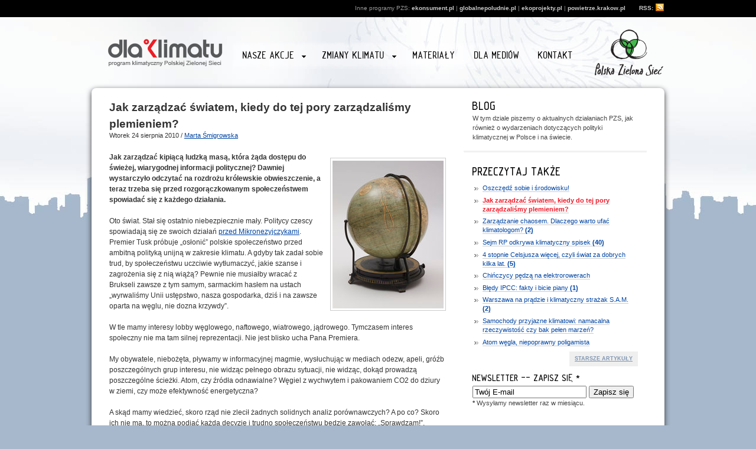

--- FILE ---
content_type: text/html; charset=utf-8
request_url: http://old.dlaklimatu.pl/Jak-zarzadzac-swiatem-kiedy-do-tej
body_size: 6700
content:
	
	<!DOCTYPE html PUBLIC "-//W3C//DTD XHTML 1.0 Strict//EN" "http://www.w3.org/TR/xhtml1/DTD/xhtml1-strict.dtd">
<html xmlns="http://www.w3.org/1999/xhtml" xml:lang="pl" lang="pl">
<head>
  <title>Jak zarządzać światem, kiedy do tej pory zarządzaliśmy plemieniem?  - dlaklimatu.pl</title>
	<meta http-equiv="content-type" content="text/html; charset=utf-8" />
	<meta name="keywords" content="globalne, zmiany klimatu, klimatyczne, globalne ocieplenie" />
	<meta name="description" content="Dlaklimatu.pl - platforma kampanii klimatycznych Polskiej Zielonej Sieci oraz kompleksowe kompendium wiedzy na temat zmian klimatycznych." />
	<meta name="language" content="pl" />
	<meta name="author" content="Dominik Paszkiewicz" />
	<meta name="verify-v1" content="W1SKdaKtcTv8mqkeW4YE2tZ0defgWVtQKm0H54SqjdE=" />

	<link rel="stylesheet" type="text/css" media="screen" href="dlaklimatu/css/dlaklimatu_reset.css" />
	
	<link rel="stylesheet" type="text/css" media="screen" href="dlaklimatu/css/dlaklimatu_base.css?v=12" />
  <link rel="stylesheet" type="text/css" media="screen" href="dlaklimatu/css/dlaklimatu_superfish.css" />
  <link rel="stylesheet" type="text/css" media="screen" href="dlaklimatu/css/thickbox.css" />
  <link rel="stylesheet" type="text/css" media="screen" href="dlaklimatu/css/jquery.countdown.css" />
  <link rel="stylesheet" href="dlaklimatu/css/jquery.ad-gallery.css" type="text/css" media="screen" /> 


	<link rel="shortcut icon" href="globalne/images/ico.ico" />
	<link rel="alternate" type="application/rss+xml" title="Ca&#322;&#261; stron&#281;" href="http://old.dlaklimatu.pl/spip.php?page=backend" />
<!--  <script type="text/javascript" src="http://ajax.googleapis.com/ajax/libs/jquery/1.4.2/jquery.min.js"></script> -->
<script type="text/javascript" src="https://ajax.googleapis.com/ajax/libs/jquery/1.7.1/jquery.min.js"></script>
  <script type="text/javascript" src="dlaklimatu/js/hoverIntent.js"></script> 
  <script type="text/javascript" src="dlaklimatu/js/superfish.js"></script> 
  <script type="text/javascript" src="dlaklimatu/js/thickbox.js"></script>
	<script type="text/javascript" src="dlaklimatu/js/jquery.pngFix.js"></script>
 <script type="text/javascript" src="dlaklimatu/js/jquery.countdown.min.js"></script>
  <script type="text/javascript" src="dlaklimatu/js/jquery.countdown-pl.js"></script>  
  <script type='text/javascript' src="dlaklimatu/js/jquery.ad-gallery.js"></script>

 <link rel="stylesheet" type="text/css" media="screen" href="dlaklimatu/css/orbit-1.2.3.css" />
<script type="text/javascript" src="dlaklimatu/js/jquery.orbit-1.2.3.min.js"></script>
<script type="text/javascript"> 
$(document).ready(function(){ 
      $("ul.sf-menu").superfish(); 
	    $('div#headline-title').pngFix( );
  });
</script>
<script type="text/javascript">
$(function () {
	var konferencja = new Date();
	konferencja = new Date(2012, 11 - 1, 26);
	$('#defaultCountdown').countdown({until: konferencja, timezone: +3});
	$('#year').text(austDay.getFullYear());
});
</script>

<script type="text/javascript">
$(function() {
var galleries = $('.ad-gallery').adGallery();       
});
</script> 

</head>
<body>
<div class="alert">
  <div class="alert-content">
    <span>Inne programy PZS:</span>
    <a href="http://ekonsument.pl">ekonsument.pl</a> |
    <a href="http://globalnepoludnie.pl">globalnepoludnie.pl</a> |
	<a href="http://ekoprojekty.pl">ekoprojekty.pl</a> |
	<a href="http://powietrze.krakow.pl">powietrze.krakow.pl</a>
    <a href="http://dlaklimatu.pl/spip.php?page=backend"><span>RSS:</span> <img src="dlaklimatu/img/rss.png" alt="Zapisz się do naszego RSS!" /></a>
  </div>
</div>
<div id="content">


<div id="header">
  <a href="index.php" id="index">Strona główna</a>
	<ul id="menu" class="sf-menu">
		<li><a href="#">Nasze akcje</a>
      <ul>
		<li><a href="http://dlaklimatu.pl/spip.php?rubrique29">NEO NAWYKI ISE</a></li>
		<li><a href="http://dlaklimatu.pl/spip.php?rubrique30">Klimat dla rolników</a></li>
         <li><a href="http://dlaklimatu.pl/spip.php?rubrique2">Poprzednie akcje</a>
          <ul>
            <li><a href="http://dlaklimatu.pl/spip.php?rubrique22">NEO NAWYKI 2010-2011</a></li>
			<li><a href="http://dlaklimatu.pl/spip.php?rubrique14">Dla Klimatu = Przeciw Ubóstwu</a></li>
			<li><a href="http://dlaklimatu.pl/spip.php?rubrique12">Tratwa dla Klimatu</a></li>
            <li><a href="http://dlaklimatu.pl/spip.php?rubrique15">Pilny apel do Premiera RP</a></li>
            <li><a href="http://dlaklimatu.pl/spip.php?rubrique3">Szkoły dla Klimatu</a></li>
            <li><a href="http://dlaklimatu.pl/spip.php?rubrique11">Warsztaty dla kampanierów</a></li>
          </ul>
        </li>
      </ul>      
    </li>
		<li><a href="#">Zmiany klimatu</a>
      <ul>
        <li><a href="http://dlaklimatu.pl/spip.php?page=planeta">Planeta NEONAWYKÓW</a></li>
        <li><a href="http://dlaklimatu.pl/spip.php?rubrique1">Blog</a></li>
        <li><a href="http://dlaklimatu.pl/spip.php?rubrique5">Archiwum Artykułów</a></li>
        <li><a href="http://dlaklimatu.pl/spip.php?rubrique6">FAQ Klimatyczny</a></li>
        
      </ul>      
    </li>
	
	<li><a href="http://dlaklimatu.pl/spip.php?rubrique13">Materiały</a></li>
        	
	<li><a href="http://dlaklimatu.pl/">Dla mediów</a></li>		
    <li><a href="http://dlaklimatu.pl/spip.php?article11">Kontakt</a></li>    
  </ul>
  <a href="http://zielonasiec.pl" id="zielonasiec">Przejdź na stronę www.zielonasiec.pl</a>
</div>

<div id="wrapper" class="clearfix">

<div id="tech">	
  	
			<div id="hierarchie">
    <a href="http://dlaklimatu.pl/">Strona g&#322;&oacute;wna</a>
     &gt; 
      <a href="baza-wiedzy">ZMIANY KLIMATU</a>
     &gt; 
      <a href="blog">BLOG</a>
     &gt; Jak zarządzać światem, kiedy do tej pory zarządzaliśmy plemieniem?
  </div>
  


</div>


<div id="article">

	<h1>Jak zarządzać światem, kiedy do tej pory zarządzaliśmy plemieniem? </h1>
	
    <div class="narzedzia">
			<div class="informacje">
        Wtorek 24 sierpnia 2010 / <a href="Marta-Smigrowska">Marta Śmigrowska</a>
        
      </div>
      <br class="clearboth" />
    </div>

		<img src="local/cache-vignettes/L188xH250/arton244-40c6e.jpg" alt="" width='188' height='250' class='logo_article'   style='height:250px;width:188px;' />

    <p><strong>Jak zarządzać kipiącą ludzką masą, która żąda dostępu do świeżej, wiarygodnej informacji politycznej? Dawniej wystarczyło odczytać na rozdrożu królewskie obwieszczenie, a teraz trzeba się przed rozgorączkowanym społeczeństwem spowiadać się z każdego działania.</strong></p>
		<p>Oto świat. Stał się ostatnio niebezpiecznie mały. Politycy czescy spowiadają się ze swoich działań <a href='http://wyborcza.pl/1,75477,7454586,Czesi_topia_Mikronezje.html' class='spip_out'>przed Mikronezyjczykami</a>. Premier Tusk próbuje „osłonić” polskie społeczeństwo przed ambitną polityką unijną w zakresie klimatu. A gdyby tak zadał sobie trud, by społeczeństwu uczciwie wytłumaczyć, jakie szanse i zagrożenia się z nią wiążą? Pewnie nie musiałby wracać z Brukseli zawsze z tym samym, sarmackim hasłem na ustach „wyrwaliśmy Unii ustępstwo, nasza gospodarka, dziś i na zawsze oparta na węglu, nie dozna krzywdy”.</p>

<p>W tle mamy interesy lobby węglowego, naftowego, wiatrowego, jądrowego. Tymczasem interes społeczny nie ma tam silnej reprezentacji. Nie jest blisko ucha Pana Premiera.</p>

<p>My obywatele, niebożęta, pływamy w informacyjnej magmie, wysłuchując w mediach odezw, apeli, gróźb poszczególnych grup interesu, nie widząc pełnego obrazu sytuacji, nie widząc, dokąd prowadzą poszczególne ścieżki. Atom, czy źródła odnawialne? Węgiel z wychwytem i pakowaniem CO2 do dziury w ziemi, czy może efektywność energetyczna?</p>

<p>A skąd mamy wiedzieć, skoro rząd nie zlecił żadnych solidnych analiz porównawczych? A po co? Skoro ich nie ma, to można podjąć każdą decyzję i trudno społeczeństwu będzie zawołać: „Sprawdzam!”.</p>

<p>W erze Internetu społeczeństwo jednak chce sprawdzać. Nie wystarczy odczytać królewskiego dekretu (np. <a href='http://www.proto.pl/informacje/info?itemId=82515&amp;rob=Beda_przekonywac_do_atomu_w_Polsce._Kampania_za_20_mln_%28przetarg%29' class='spip_out'>promować program atomowy</a> bez rzetelnych analiz kosztowych).</p>

<p>Zmiany klimatu to nie kaszka z ptasim mleczkiem. To nowe wyzwanie, a do nowego wyzwania trzeba się przyłożyć, zaadaptować, albo zginąć.</p>

<p>Tak jak niegdyś Chińczyków, artystów walki wręcz, położyły brytyjskie kule, tak i teraz stoimy wobec nowego zagrożenia, które wymaga od nas użycia innej broni. Nowego rozumienia rozwoju, bezpieczeństwa energetyczno-klimatycznego, stabilności gospodarki.</p>

<p>I zrozumienia, że dziś nie wystarczy zarządzać swoim plemieniem, by umieć zarządzać światem. A tego wymaga się od premiera Tuska, kiedy jedzie na konferencje klimatyczne pod egidą ONZ. By umiał, wespół z przywódcami 131 innych krajów, zarządzać światem. By rozumiał naszą globalną odpowiedzialność wobec tych, którzy trują mniej. I żądał tej odpowiedzialności od tych, którzy trują od nas więcej.</p>

<p><i>Fot: <a href='http://www.flickr.com/photos/normanbleventhalmapcenter/2710799656/sizes/l/' class='spip_out'>flickr.</a></i></p>
		
	  
		
		
		


		
		
		
		
    
    <br /><br />
        <div class="formulaire_spip formulaire_forum ajax" id="formulaire_forum">
<br class='bugajaxie' />






 





<form action="#formulaire_forum" method="post" enctype='multipart/form-data' class="forumform"><div>
<div><input type='hidden' name='formulaire_action' value='forum' /><input type='hidden' name='formulaire_action_args' value='wunRZU7VAzlAzp7+UcQwQNcaaJzhw6T2pB3HAaa3lFCfmx7XW76HvntOc3X8/8XHAMV8OmawIlXg53KxvBh2ZJAQyJIHc+bazd4iCULqGWfT4ioRfF9lxc03N0PzgumGJ9Pkn5i7FwDbDebbh/vB6AqbvrGUTKKupNMjul3MH+wQ8RUjXr3mYodEHuTmJqkUNAvxhL0YR34svFQuQ/CLHIs3yTYRrTZcqLlyrsP7eg==' /><input type='hidden' name='id_article' value='244' /><input type='hidden' name='id_breve' value='' /><input type='hidden' name='id_forum' value='' /><input type='hidden' name='id_rubrique' value='' /><input type='hidden' name='id_syndic' value='' /><input type='hidden' name='arg' value='' /><input type='hidden' name='hash' value='' /><input type='hidden' name='verif_' value='ok' /><input type='hidden' name='afficher_texte' value='' /><input type='hidden' name='retour_forum' value='%21' /><input type='hidden' name='_jeton' value='18b28f1061380c84de080ca425970236' /></div>
<input type="hidden" name="id_forum" value="0" />




 

	<fieldset>
	<legend>Jakie&#347; wiadomo&#347;ci lub komentarze?</legend>
	 
		<input type="hidden" name="titre" id="titre" value="Jak zarządzać światem, kiedy do tej pory zarządzaliśmy plemieniem? " />
	<ul>
	



<li class='saisie_texte'>
		<label for='texte'>Tekst Twojej wiadomo&#347;ci:</label>
		
		<p class='explication'>Paragrafy możesz tworzyć pozostawiając puste linijki. Jeśli chcesz dodać link wpisz: www.adresstrony.pl. Zostanie automatycznie przetworzony w link. Komentarze z reklamami będą natychmiast usuwane!</p>
		
		<textarea name="texte" id="texte" rows="12" cols="60"></textarea>
	</li>

	</ul></fieldset>





	<fieldset>
			<label for="session_nom">Napisz jak się nazywasz:</label>
			<input type="text" class="text" name="session_nom" id="session_nom" value="" size="40" />
			
			<label for="session_email">Wpisz adres e-mail:</label>
			<p>(Twój adres nie będzie publiczny)</p>
			<input type="text" class="text" name="session_email" id="session_email" value="" size="40" />
</fieldset>
	
	<p style="display: none;">
		<label for="nobot">Pozostaw puste:</label>
		<input type="text" class="text" name="nobot" id="nobot" value="" size="10" />
	</p>
	<input type="submit" class="submit" value="Podgląd wiadomości" />

</div>
</form>


<script type="text/javascript">/*<![CDATA[*/
if (window.jQuery)(function($){
	$.getScript('http://old.dlaklimatu.pl/prive/javascript/jquery.cookie.js',
	function(){
		var a = $.cookie('spip_contenu_formulaire_244____');
		var saveauto = true;
		if (a) {
			$('#formulaire_forum textarea[name=texte]')
			.val(a);
			$.cookie('spip_contenu_formulaire_244____', null);
		}
		$('#formulaire_forum form')
		.bind('submit', function() {
			saveauto = false;
		});
		$(window)
		.bind('unload', function(){
			if (saveauto)
			$.cookie('spip_contenu_formulaire_244____',
				$('#formulaire_forum textarea[name=texte]').val()
			);
		});
	});
}(jQuery));
/*]]>*/</script>

</div>
</div>

<div id="sidebar">

<div class="box scratch">
  
    <h2><img src='local/cache-texte/0d6148406f443b6d185baf3f7a9aab61.png' width='38' height='20' style='width:38px;height:20px;' alt='BLOG' /></h2>
    <p>W tym dziale piszemy o aktualnych działaniach PZS, jak również 
o wydarzeniach dotyczących polityki klimatycznej w Polsce i na świecie.</p>
  
</div>

<div class="box">
  
  
  <h2><img src='local/cache-texte/eab9ac54d931d2ff85ea512fe3e12b4e.png' width='148' height='20' style='width:148px;height:20px;' alt='PRZECZYTAJ TAK&#379;E' /></h2>
  <ul>
  
     <li><a href="Oszczedz-sobie-i-srodowisku" >Oszczędź sobie i środowisku! </a></li>
  
     <li><a href="Jak-zarzadzac-swiatem-kiedy-do-tej" class="on">Jak zarządzać światem, kiedy do tej pory zarządzaliśmy plemieniem?  </a></li>
  
     <li><a href="Zarzadzanie-chaosem-Dlaczego-warto" >Zarządzanie chaosem. Dlaczego warto ufać klimatologom?   <strong>(2)</strong></a></li>
  
     <li><a href="Sejm-RP-odkrywa-klimatyczny-spisek" >Sejm RP odkrywa klimatyczny spisek                                         <strong>(40)</strong></a></li>
  
     <li><a href="4-stopnie-Celsjusza-wiecej-czyli" >4 stopnie Celsjusza więcej, czyli świat za dobrych kilka lat.       <strong>(5)</strong></a></li>
  
     <li><a href="Chinczycy-pedza-na-elektrorowerach" >Chińczycy pędzą na elektrorowerach         </a></li>
  
     <li><a href="Bledy-IPCC-fakty-i-bicie-piany" >Błędy IPCC: fakty i bicie piany  <strong>(1)</strong></a></li>
  
     <li><a href="Warszawa-na-pradzie-i-klimatyczny" >Warszawa na prądzie i klimatyczny strażak S.A.M.   <strong>(2)</strong></a></li>
  
     <li><a href="Samochody-przyjazne-klimatowi" >Samochody przyjazne klimatowi: namacalna rzeczywistość czy bak pełen marzeń?   </a></li>
  
     <li><a href="Atom-wegla-ten-niepoprawny" >Atom węgla, niepoprawny poligamista </a></li>
  
  </ul>
  
  
  <p><a href="blog" class="archiwum"><strong>Starsze artykuły</strong></a></p>
  

</div>
  <div class="box">
    <form method="post" action="https://app.freshmail.pl/main.php?moduleName=fm_subscribers&amp;action=add_subscriber">
      <input type="hidden" name="subscribers_list_hash" value="m9yyk4qpyd" />
      <label for="freshmail_email"><h2><img src='local/cache-texte/07a275b8e153c3dd245aff18801c6fd0.png' width='182' height='18' style='width:182px;height:18px;' alt='NEWSLETTER -- ZAPISZ SI&#280; *' /></h2></label>
      <input type="text" name="freshmail_email" id="freshmail_email" placeholder="Jaki jest Twój e-mail?" value="Twój E-mail" size="22" class="mail" onfocus="this.value = '';" />
      <input type="submit" value="Zapisz się" class="signup" />
    </form>
    <p><strong>*</strong> Wysyłamy newsletter raz w miesiącu.</p>
  </div>

</div>  	

  
	</div> <!-- // Wrapper END -->

<div id="footer">

<div class="footer-content">
  <div id="left-col">
    <div class="b66">
      <p>Wsparcie udzielone przez Islandię, Liechtenstein i Norwegię poprzez dofinansowanie ze środków Mechanizmu Finansowego Europejskiego Obszaru Gospodarczego oraz Norweskiego Mechanizmu Finansowego, a także ze środków budżetu Rzeczpospolitej Polskiej w ramach Funduszu dla Organizacji Pozarządowych</p>
      <img src="dlaklimatu/img/logosy1.png" alt="różne logosy sponsorów" />
    </div>
    <div class="b33">
      <p>Projekt Dla klimatu = przeciw ubóstwu jest finansowany ze środków Komisji Europejskiej.</p>
      <img src="dlaklimatu/img/ue.png" alt="UE" />
    </div>    
    <div class="b33">
      <p>Dofinansowano ze środków Narodowego Funduszu Ochrony Środowiska i Gospodarki Wodnej.</p>
      <img src="dlaklimatu/img/nfos.png" alt="Narodowy Fundusz Ochrony Środowiska i Gospodarki Wodnej" />
    </div>
  </div>
  <div id="right-col">
  </div>
<div style="clear:both"></div>
</div>

</div>
<div class="closure">
  <div class="closure-content">
    <p><a href="http://zielonasiec.pl">Polska Zielona Sieć</a> | Wykonanie strony: <a href="http://ngomedia.pl"><strong>NGOmedia</strong></a></p>      
  </div>
</div>

</div>

<script type="text/javascript">
var gaJsHost = (("https:" == document.location.protocol) ? "https://ssl." : "http://www.");
document.write(unescape("%3Cscript src='" + gaJsHost + "google-analytics.com/ga.js' type='text/javascript'%3E%3C/script%3E"));
</script>
<script type="text/javascript">
try {
var pageTracker = _gat._getTracker("UA-7749336-1");
pageTracker._trackPageview();
} catch(err) {}</script>
</body>
</html>	



--- FILE ---
content_type: text/css
request_url: http://old.dlaklimatu.pl/dlaklimatu/css/dlaklimatu_base.css?v=12
body_size: 5505
content:
/* DLA KLIMATU base css file */

body {margin:0;padding:0;text-align:center;font-family:Arial, Helvetica, sans-serif;background:#A7B8CC;}
a img {border-width:0 0 1px 0;}
a img {border:none; }
img {border:none; }
a:focus {outline:2px solid #ED2A30;overflow:hidden;}

@font-face {
	font-family: 'TechnicznaPomoc';
	src: url('../polices/technicznapomoc-webfont.eot');
	font-weight: normal;
	font-style: normal;
}

@font-face {
	font-family: 'TechnicznaPomoc';
	src: url(//:) format('no404'), url('../polices/technicznapomoc-webfont.woff') format('woff'), url('../polices/technicznapomoc-webfont.ttf') format('truetype'), url('../polices/technicznapomoc-webfont.svg#webfonttfBBOMKq') format('svg');
	font-weight: normal;
	font-style: normal;
}

/* Konstrukcja layoutu ----- */
/* #content {width:100%;background:url(../img/header-podstrony-niebo.jpg) center top no-repeat;} */
/* #content {width:100%;background:url(../img/header-podstrony-cop15.1_in.jpg) center top no-repeat #FFFAF5;} */
#wrapper {width:970px;margin:40px auto 0 auto;text-align:left;background:#fff;border-radius:8px;-moz-border-radius:8px;
                -webkit-box-shadow: 0px 6px 9px #666;-moz-box-shadow: 0 10px 10px  #333;box-shadow: 0 3px 10px  #333;}
#header  {width:970px;height:80px;position:relative;margin:0 auto;}
#baner {width:968px;height:120px;margin:10px 0; border:1px solid #ccc;background:url(../img/bg-menu.png) left top;}
#tech {width:970px;height:00px;padding:0;position:relative;}
#content {width:100%;background:url(../img/blog_background5.jpg) center -200px repeat-x #A7B8CC;} 

#wrapper-cop15 {background:#fff;width:970px;margin:0 0 20px 0;}
#transparent {width:970px;background:url(../img/transparent.png);}

#article {width:570px;float:left;margin:10px 0 0 30px;}
#article .kolumna {width:46%;float:left}
#sidebar {width:310px;float:right;margin:10px 30px 0 0;}
 #submenu {width:200px;float:left;}
 #adds {width:160px;float:right;} 
 
#index {display:block;width:200px;height:80px;position:absolute;top:17px;left:25px;text-indent:-13432px;border:0;background:url(../img/index.png) no-repeat;}
#zielonasiec {display:block;width:120px;height:80px;position:absolute;top:20px;right:0;text-indent:-13432px;border:0;background:url(../img/pzs.png) no-repeat;}

/* Nasze kampanie */
#campaigns {width:960px;margin:0 auto 20px auto;background:url(../img/cmp-gradient.jpg) center top no-repeat #fff;}
 .campaign {width:960px;clear:both;padding:15px 0 0 0;}
  .campaign00 {margin:5px 0 0 30px;background:url(../img/cm00-bg.png) center bottom no-repeat;}
  .cmp01, .cmp02, .cmp03 {float:left;}
  .cmp01 {width:250px;margin:0 50px 10px 0px; text-align:left;}
  .cmp02 {width:250px;margin:0 0 10px 0;padding:0 10px;}
  .cmp03 {width:250px;margin:0 0 10px 50px;padding:0 10px;}
  .cmp00 {width:580px;float:left;padding:0 10px 10px 10px;}
  .cmp-width100 {width:900px;height:330px;margin:0 0 0 30px;padding:55px 0 0 0;background:url(../img/cm00-bg.png) center bottom no-repeat;}
 
 .campaign h1 {font-family:'TechnicznaPomoc', sans-serif;font-weight:normal;color:#888;font-size:2em;text-shadow:1px 1px 0px #fff;margin:0 0 10px 0;line-height:1.3em;letter-spacing:-1px;}
 .campaign h1 span {color:#000;}
 .campaign h2 {font-family:'TechnicznaPomoc', sans-serif;font-weight:normal;color:#555;font-size:1.5em;text-shadow:1px 1px 0px #fff;margin:0 0 10px 0;line-height:1.3em;}
 .campaign h3 {font-family:'TechnicznaPomoc', sans-serif;font-weight:normal;color:#555;font-size:1.1em;text-shadow:1px 1px 0px #fff;margin:0 0 10px 0;line-height:1.3em;}
 .campaign p {font-size:.75em;line-height:1.5em;}
 .campaign ul {line-height:1.3em;font-size:.9em;margin:5px 0 0 5px;}
 .campaign ul li {margin:0 0 1em 0;border-left: 3px solid #999;padding:0 0 0 10px;}
 .campaign00 p {text-shadow:1px 1px 0px #fff;font-size:.9em;}
 .logoborder {border:0;}

.cmp03 a {border:0 !important;margin:5px 0 0 0;}

#hot {background:#000;padding:.7em 0 .7em 0;}
 #hot p {color:#fff;font-size:.8em;margin:0 35px 0 35px;}
 #hot a {color:#f00;font-weight:bold;border-bottom:none;}

/* HEADLINE -- SLIDER - ulegnie zapewnie zmianie */
#fp-wrapper {width:900px;height:350px;position:relative;}
#fp-wrapper a {border:0;}
#fajne-produkty {margin:0;width:900px;height:350px;position:relative;border:0;}
#fajne-produkty ul, #fajne-produkty li{margin:0;padding:0;list-style:none;}
#fajne-produkty li{width:900px;height:350px;overflow:hidden;position:relative;border:0;font-size:1.2em}
#fajne-produkty img {border-radius:13px;border:1px solid #333;}

ol#controls {position:absolute;top:0px;right:0px;z-index:30;background:url(../img/transparent_pod_numerki.png) left top;padding:5px 10px 10px 70px;font-family:'TechnicznaPomoc', sans-serif;}
ol#controls li {float:left;margin:0 0 0 5px;width:32px;height:32px;background:#f1f1f1;font-size:1.2em;font-weight:normal;border-radius:16px;display:block;}
ol#controls li.current {background:#ccc;}
ol#controls li a {color:#999;padding:5px 11px;display:block;}
ol#controls li.current a {color:#000;}


/* PLANETY */
#planeta-wrap {padding:35px 25px;font-family:"Times New Roman", serif;}
#planeta {width:920px;border-top:5px solid #ED1B23;padding:.7em 0 0 0;}     
 #planeta a {border:0;color:#ED1B23;}
 #planeta h1 {font-size:3em;margin:0 0 .5em 0;font-weight:bold !important;text-align:center;font-family:'Old Standard TT'}
  #planeta h1 em {font-style:italic;font-weight:normal;}
 #planeta h2 {font-size:1.2em;margin:0 0 .5em 0;}
  #planeta h2 span {font-size:.75em;color:#777;font-weight:normal;font-style:italic;position:relative;left:10px;}
 #planeta p {font-size:.85em;margin:0 0 .5em 0}
 #planeta hr {size:3px}
#planethead  {width:100%;height:100px;position:relative;}
#planethead1 {width:170px;position:absolute;top:0px;left:0;}
#planethead-lang {width:300px;height:30px;position:absolute;left:0;bottom:0;}
 #planethead-lang ul li {float:left;}
 #planethead-lang ul li a {display:block;width:85px;padding:0 0 0 22px;}
 #planethead-lang ul li a.fpl {background:url(../img/flag_pl.png) left 2px no-repeat;}
 #planethead-lang ul li a.fen {background:url(../img/flag_en.png) left 2px no-repeat;}
#planethead2 {width:534px;position:absolute;left:184px;top:-5px;}
#planethead3 {width:230px;position:absolute;left:674px;bottom:10px;text-align:right !important;}
 #planethead3 h2 {font-family: "Lucida Grande", Tahoma, Verdana, Arial, sans-serif;font-weight:bold;letter-spacing:-0.06em;font-size:.7em;}
 #planethead3 p {font-family: Arial,  "Lucida Grande", Tahoma, Verdana, sans-serif;font-size:.7em}
#planetime {width:920px;height:25px;border-top:2px solid #555;border-bottom:1px solid #555;clear:both;margin:0 0 10px 0;font-size:.8em;position:relative;}
 #planetime #planedata {width:300px;position:absolute;top:5px;text-transform:uppercase;}
 #planetime #planeurl {width:170px;position:absolute;right:0;top:5px;text-align:right;}  
#planeta .planetka {width:170px;height:210px;float:left;margin:0 14px 0 0;line-height:.9em;}
 #planeta .planetka h3 {font-size:.8em;}
 #planeta .planetka p {font-size:.8em;}
 #planeta .planetka small {font-size:.65em;font-family: Arial,  "Lucida Grande", Tahoma, Verdana, sans-serif;text-transform:uppercase;}
#planefoot {width:920px;clear:both;margin:10px 0 10px 0;font-size:.8em;position:relative;}
.src {clear:both;border-bottom:2px solid #ccc;margin:0 0 8px 0;}
.src-A {}


/* Secondary Content */
.secondary-g {width:935px;background:#8DC13E;padding:0 0 5px 35px;color:#fff}
.secondary-w {width:935px;background:#fff;padding:0 0 20px 35px;}
.secondary-col {width:280px;float:left;margin:10px 25px 0 0;}
 .secondary-g a {color:#fff !important;}
 .secondary-w a:hover {}
 .secondary-col h3 {font-size:.9em;margin:0 0 .7em 0;}
 .secondary-g h3 {color:#fff;line-height:1.3em;}
 .secondary-w h4 {font-size:.75em;font-weight:normal;}
 .secondary-w h5 {font-size:.9em;font-weight:bold;text-align:center;display:block;border:1px solid #ccc;background:#f1f1f1;padding:.8em .5em;margin:0 0 .5em 0;line-height:1.5em;}
 .secondary-col p {font-size:.8em;margin:0 0 1.3em 0;line-height:1.3em;}
 .secondary-col ul {margin:0 0 0 1em;}
 .secondary-w li {margin:0 0 .45em 0;line-height:1.15em;list-style-image:url(../img/list-bullet.png)}
 .secondary-w span {font-size:.7em;color:#666;margin:0;text-transform:uppercase;}
 .secondary-col textarea {font-size:.65em;font-family:Courier New;background:#efefef;width:260px;height:70px;margin:0 0 1.3em 0;}
 .prasa {width:950px;padding:0 0 0 10px;}
 .prasa h2 {margin:0 0 8px 23px;}
 .prasa img {float:left;margin:0 0 0 30px;}
 
 
/*  Add this */
.addthis_toolbox .two_column {width: 280px;padding: 10px 0 10px 0px;margin:0 0 15px 0;font-size:.75em;}
.addthis_toolbox .two_column a {padding: 4px 0 4px 39px;position: relative;width: 100px;display: block;color: white;font-weight:bold;border:none !important}
.addthis_toolbox .two_column a:hover {text-decoration: none !important;color:#DFF0C6 !important;}
.addthis_toolbox .two_column span {position: absolute;left: 14px;top: 3px;}
.addthis_toolbox .two_column  .top {padding: 0 0 10px 0;border-bottom: solid 1px #B9DE80;margin-bottom: 10px;margin: 0 20px 10px 20px;}
.addthis_toolbox .two_column  .more {border-top: solid 1px #B9DE80;padding: 10px 0 0 0;margin: 10px 20px 0 20px;text-align: center;}
.addthis_toolbox .two_column  .more a {padding: 4px 0;width: auto;}
.addthis_toolbox .two_column .more span {display: none;}
.addthis_toolbox .two_column .column1 {width: 125px;float: left;}
.addthis_toolbox .two_column .column2 {width: 145px;float: left;}
.addthis_toolbox .two_column .clear {clear: both;padding: 0;display: block;height: 0;width: 0;}



/* SIDEBAR - kolumny */

/* Alert */
.alert {width:100%;padding:.7em 0 .9em 0;font-size:.65em;font-family:'Trebuchet', Verdana, Arial, Helvetica, sans-serif;color:#999;background:#000;}
 .alert-content {width:970px;margin:0 auto;text-align:right;}
 .alert-content a {color:#ccc;text-decoration:none;border:0;font-weight:bold;}
 .alert-content a:hover {color:#fff;text-decoration:none;border:0;}
 .alert-content img {position:relative;bottom:-4px;margin:-6px 0 0 0;}
 .alert-content span {margin:0 0 0 20px;}

.closure {width:970px;margin:0 auto 20px auto;padding:.7em 0 .9em 0;background:#000;font-size:.65em;font-family:'Trebuchet', Verdana, Arial, Helvetica, sans-serif;color:#999;
border-bottom-right-radius: 10px;
border-bottom-left-radius: 10px;
box-shadow: 0 3px 10px  #333;}
 .closure-content {width:920px;margin:0 auto;text-align:right;}
 .closure-content a {color:#ccc;text-decoration:none;border:0;font-weight:bold;}
 .closure-content a:hover {color:#fff;text-decoration:none;border:0;}
 .closure-content img {position:relative;bottom:-4px;margin:-6px 0 0 0;}
 .closure-content span {margin:0 0 0 20px;}

/* Organizacja sekcji */
.sekcje {width:460px;height:400px;float:left;margin:30px 5px 0 10px;}
 .sekcje h2 {font-size:1.2em;margin:10px 20px 0 .5em;font-weight:bold;letter-spacing:-1px;}
 .sekcje h3 {font-size:.7em;margin:0 20px;color:#000;text-transform:uppercase;letter-spacing:.07em;word-spacing:.4em;}
 .sekcje p {font-size:.75em;margin:1.5em .5em;line-height:150%}
  .sekcje ul {margin:10px 20px;list-style:url(../img/arrow-lists.png);}
  .sekcje ul li {margin:.5em 0 1em 1.5em;font-size:.7em;list-style-type:square;line-height:1.4em;}
  .sekcje ul li a {text-decoration:none;border-bottom:1px solid #ccc;}
  .sekcje ul li a.on {color:#FA8319;}
  .sekcje img {padding:1px;border:1px solid #999;}
 
 
/* Cechy powtarzalne */
a {color:#0045A3;} /*  */
a:hover {text-decoration:none;color:#4E637E;border-bottom:1px dotted #efefef}
h1, h2, h3, h4, h5 {font-weight:bold;color:#333;}
h1 a, h2 a, h3 a, h4 a, h5 a {text-decoration:none;}
h1 a:hover, h2 a:hover, h3 a:hover, h4 a:hover, h5 a:hover {}
strong {font-weight:bold;}




/* Stylowanie menu */
ul#menu {width:600px;position:absolute;top:43px;left:240px;font-weight:normal !important;font-size:0.8em;line-height:1.1em;text-align:left;font-family:'TechnicznaPomoc', sans-serif;}
 ul#menu li {text-transform:uppercase;background:url(../img/transparent-white.png) left center repeat-x;padding:1px 0;}
 ul#menu li li {text-transform:capitalize;font-size:90%;border-bottom:1px solid #ccc;border-right:1px solid #ccc}
ul#menu li:hover {background:url(../img/transparent-white-hover.png) left center repeat-x;}
ul#menu li li:hover {background:#f1f1f1;border-bottom:1px solid #ccc;border-right:1px solid #ccc}

ul#menu li li {background:#fff;}

 
 
/* Hierarchie */
#hierarchie {width:100%;font-size:.65em;margin:1em 0;_padding-top:13px;font-family:'Trebuchet MS', Verdana, sans-serif;color:#000;display:none;} 
 #hierarchie a {color:#333;}
 
/* Lewa kolumna podstron */
#sidebar h2 {height:23px;margin:0;padding:0;font-size:.7em;font-weight:bold;letter-spacing:-.02em;text-transform:uppercase;}
#sidebar h3 {font-size:1em;color:#000;word-spacing:.4em;}
#sidebar ul {list-style:url(../img/arrow-lists.png);margin:.5em 0;}
#sidebar ul li {margin:.3em 0 .5em 1.5em;font-size:.7em;list-style-type:square;line-height:1.4em;}
 #sidebar ul li a {text-decoration:none;border-bottom:1px solid #ccc;}
 #sidebar ul li a.on {color:#F21A29;font-weight:bold;}
#sidebar p {margin:.7em 0 1.5em 0;font-size:.7em;line-height:150%;}
#sidebar li p {margin:.7em 0 1.5em 0;font-size:1em;line-height:150%;}
#sidebar li span {font-size:.8em;}
#sidebar img {border:0px solid #ccc;margin:0 0 1em 0;}
#sidebar img.imagetypo {border:0;}
#sidebar img.spip_logos {border:1px solid #efefef;}
#sidebar a.archiwum {font-size:.8em;}
#sidebar .autor-foto {padding:1px;border:1px solid #efefef;}
#sidebar .cartouche {width:110px;margin:5px 0px 0 0 !important;float:right;text-align:right;}
#sidebar .o {position:relative;top:-5px;}
.partners {display:block;float:left !important;display:none;} /* Ustawia Partnerow w porządku */

/* Style typografii podstron - prawa kolumna */
#article h1 {margin:.5em 0 0 0;font-size:1.2em;font-weight:bold;line-height:150%;}
#article h2 {margin:1em 0 0 0;font-size:1em;font-weight:bold;line-height:150%}
#article h3 {margin:1.5em 0 0 0;font-size:.85em;font-weight:bold;line-height:150%;}
#article h4 {margin:2em 0 1em 0;font-size:.8em;font-weight:bold;line-height:150%;}
#article p {margin:0 0 1.5em 0;font-size:.75em;line-height:150%;color:#333;}
#article ul {margin:1em 0 1em 2.3em;list-style:square;font-size:.75em;line-height:150%;}
#article ul li li, #article ol li li {font-size:1.3em;line-height:150%;}
#article ol {margin:1em 0 1em 2.3em;list-style:decimal;font-size:.75em;line-height:150%;}
#article blockquote {font-family:Georgia, sans-serif;padding:0 .5em 0 1em;margin:1em 0 1em .5em;border-left:5px solid #efefef;font-size:90%;}
#article .img {width:300px;}
 #article .left {float:left;margin:.4em 1.5em .3em 0;}
 #article .right {float:right;margin:0 0 1em 1em;}
 #article .zdjecie-tekst {width:250px;}
 #article .zdjecie-tekst a {border:0;}
 #article .zdjecie-tekst img {border:1px solid #ccc; padding:.2em;}
 #article .zdjecie-tekst p {font-size:.65em;margin:0;text-align:center;}
 #article .zdjecie-tekst-img {margin:0 0 10px 0;}
 #article .zdjecie-tekst-img a {border:0;}
 #article .zdjecie-tekst-img img {border:1px solid #ccc; padding:1px;}
 #article .zdjecie-tekst-img p {font-size:.65em;margin:0;text-align:center;}
#article .o {position:relative;top:-5px;}
#article .spip_documents_left {margin:0 15px 15px 0;}

#article .logo_article {float:right;padding:.2em;background:#fff;border:1px solid #ccc;margin:10px 0 5px 10px;}
#article .logo_article_lista {float:left;margin:4px 5px 0 0;padding:1px;background:#fff;border:1px solid #ccc;}

  a.archiwum {display:block;float:right;text-transform:uppercase;padding:.5em 1em;background:#efefef;color:#8196B1;font-weight:bold;font-size:.65em;border:0;}
  a.archiwum:hover {background:#AFC0D6;color:#333;}

/* NARZEDZIA */
.narzedzia {font-size:.7em;color:#333;margin:0 0 1em 0;}

/* Tabele - prawa tresc */
#article table {margin:0 0 1em 0;border-collapse:collapse;width:100%;border-color:#666;}
#article table th {padding:.6em 1em;background:url(../img/bg-ramka.jpg) repeat-x #efefef;font-size:.75em;font-weight:bold;border:1px solid #DEDBD1;}
#article table td {padding:.6em 1em;border:1px solid #DEDBD1;font-size:.7em;}

/* Cytaty, wyroznienia */
#article .cytat {width:150px;float:right;margin:.5em 0 .5em 1em;padding:0 1em .5em 2em;background:url(../img/cytat.png) left top no-repeat #efefef;font-family:Cambria, Georgia, Times, Times New Roman, serif;font-size:130%;}
#article .cytat span {font-size:.6em;color:#666;}

/* Ramka z obramowaniem */
#article .ramka {padding:1em;margin:.5em 0 1em 0;background:url(../img/bg-ramka.jpg) repeat-x #efefef;border:3px solid #8AACC6;color:#000;clear:both;}
#article .ramka h3 {margin:0;}
#article .ramka p {margin:0;font-size:.75em}
#article .ramka p.notka {margin:.5em 0 0 0;font-size:.7em}

/* HEADLINES ----- */
#headline {width:560px;background:#ccc;margin:15px 0;position:relative;width:100%;}
 #headline-title {position:absolute;padding:5px 10px;left:0;bottom:0;background:url(../img/transparent.png);}
 #headline-title h1 {margin:0;}
 #headline-title h1 a {color:#fff;} #headline-title h1 a:hover {color:#ccc}
 #headline-title p {color:#fff;margin:0;}
 #headline-title a {color:#ccc;} #headline-title a:hover {color:#fff}
  
/* Notatki w artykule ----- */
#article .notes {padding:.2em 1em;background:#efefef;}
 #article .notes p {font-size:.7em;}
 .spip_note {background:#ccc;font-weight:bold;font-family:Courier New, Courier, monospace;}

/* post scriptum */
#article .ps {margin:10px 0 0 0;padding:.5em 1em .2em 1em;background:#666;}
 #article .ps p {font-size:.7em;color:#fff;}
 #article .ps h3 {color:#fff;}
 #article .ps a {color:#ccc;}
 #article .ps a {color:#fff;}
 #article .ps span.spip_documents_left {margin:0 5px 0 0;} 

/* Article - apel */
#article div.apel {margin:1em 0;border:3px solid #ccc;padding:.5em;font-size:125%;}
#article div.apel {font-family:Georgia, Palatino, Palatino Linotype, Times, Times New Roman, serif}

/* MIASTA */

#miasta {border:2px solid #efefef;padding:.5em;background:#fff;}

/* BOX */
#wrapper .box {padding:10px 15px 10px 15px;margin:0 0 12px 0;color:#444;clear:both;}
 #wrapper .box h2 {margin:0;padding:0;font-size:.75em;font-weight:bold;letter-spacing:0em;text-transform:uppercase;}
 #wrapper .box img {margin:0;}
 #wrapper .box p {margin:0 0 .5em 0;}

 #wrapper .scratch {border-bottom:3px solid #f1f1f1;}
 #wrapper .scratch-negative {background:#31424C;}
  #wrapper .scratch-negative * {color:#fff !important;}
 #wrapper .transparent {background:none;}
 
 #wrapper .col-box-left {width:45%;float:left;margin:0;}
 #wrapper .col-box-right {width:45%;float:right;margin:0;}
 
/* ADDS */
.add {height:100px;margin:0 0 10px 0;border:1px solid #ccc;background:#efefef;}

/* FORMULARZE */
.search {position:absolute;top:9px;right:0;}
 .search button {text-indent:-12341234px;background:url(../img/button-search.png) center center no-repeat;width:17px;height:17px;padding:0px;border:0;}
 
/* Dokumenty w artykule */
#article .dokument {width:260px;height:70px;float:left;margin:0 5px 15px 0;padding:3px;}
#article .dokument:hover {background:#efefef;}
 #article .dokument a {display:block;float:left;border:0;font-size:.65em;text-align:center;}
 

 /* ----- Forum stuff ----- */
#article .wpis {width:100%;margin:0 0 2em 0;}
#article .kto {width:130px;padding:10px 0;float:left;}
 #article .kto p {margin:0;padding:1em 0 0 0;margin:0;color:#777}
 #article .kto p.linia {border-bottom:1px solid #efefef;padding:0 0 1em 0;margin:.7em 0 0 0}
#article .co {width:410px;float:right;padding:10px 0;line-height:120%;}


#formulaire_forum {}
#formulaire_forum form.forumform {padding:.5em;margin:0;border:1px solid #efefef;background:#efefef;}
#formulaire_forum fieldset {margin:5px 0;border:none;background:none;}
#formulaire_forum legend {font-size:.9em;font-weight:bold;}
#formulaire_forum label {font-size:.7em;display:block;margin:1em 0 .3em 0;border:none;font-weight:bold;font-family:Verdana, Helvetica, Arial, sans-serif;text-transform:uppercase;}
#formulaire_forum input {margin:0;border:1px solid #999;font-size:.9em;font-weight:normal;color:#000 !important;padding:1px;}
#formulaire_forum input.submit {font-weight:bold;} 
#formulaire_forum textarea {font-family:Verdana, Helvetica, sans-serif;font-size:.9em;}

#formulaire_forum ul {margin:0;padding:0;list-style:none;font-size:1em;}

#formulaire_forum .previsu {margin:0 0 20px 0;background:#f1f1f1;padding:10px;}
#formulaire_forum .previsu p {font-size:.75em;margin:0 5px 1.5em 5px ;}
  
#signatures {border:3px solid #efefef;padding:.5em;background:#fbfbfb;}
#signatures ul#signatures-form {margin:0;}  
#signatures ul#signatures-form li {display:block;margin:0;}
#signatures ul#signatures-form li label {display:block;color:#EE1A28;font-size:1.4em;font-weight:bold;margin:.5em 0 .3em 0;}
#signatures ul#signatures-form li input {font-size:1.6em;background:#fff;padding:.1em;}
#article p.komunikat {color:#EE1A28;font-size:1.4em;}
 
/* FOOTER */
#footer {clear:both;width:970px;margin:0 auto;padding:10px 0;text-align:center;background:#333;color:#ccc;box-shadow: 0 3px 10px  #333;} 
.footer-content {width:910px;margin:0 auto;position:relative;text-align:left;}
 .footer-content p {font-size:.65em;margin:0 0 1em 0;line-height:1.3em;}
 .footer-content ul {position:absolute;top:0;right:0;font-size:.7em;}
  #footer #left-col {width:970px;float:left;margin:10px 0 0 0;padding:0;}
   #footer #left-col .b33 {width:180px;float:left;margin:0 30px 0 0;}
    #footer #left-col .b33 img {margin:0 5px 5px 0;}
   #footer #left-col .b66 {width:400px;float:left;margin:0 100px 0 0;}
   #footer a {color:#fff !important;}
   

/* ----- Clearfix hack ----- */
.clearfix:after {content:".";display:block;height:0;clear:both;visibility:hidden;}
.clearfix {display: inline-block;}
.separator {width:920px;height:0px;font-size:0px;clear:both;} 
 
 
/* SPIP admin buttons */
.spip-admin-float {left:0; top:0 ;}


--- FILE ---
content_type: text/css
request_url: http://old.dlaklimatu.pl/dlaklimatu/css/jquery.countdown.css
body_size: 538
content:
/* jQuery Countdown styles 1.5.9. */

#zegar {
  width:257px;
  margin:0 0 10px 0;
  padding:4px 0;
  background-image: -webkit-gradient(linear, 0% 0%, 0% 100%, from(#E9DBDC), to(#D2BDBE), color-stop(.6,#E9DBDC));
  background-image: -moz-linear-gradient(#E9DBDC, #D2BDBE 20%, #E9DBDC);
	background-color: #E9DBDC;
  border-radius:8px;-moz-border-radius:8px;-webkit-border-radius:8px;
  }
#zegar p {color:#333!important;text-shadow:none;letter-spacing:-1px;font-size:.75em;text-align:center;}

.hasCountdown {
  height:36px;
  padding:5px 0;
  margin:0;
  color:#333;

}
.countdown_rtl {
	direction: rtl;
}
.countdown_holding span {
	background-color: #ccc;
}
.countdown_row {
	clear: both;
	width: 100%;
	padding: 0px 2px;
	text-align: center;
}
.countdown_show1 .countdown_section {
	width: 98%;
  
}
.countdown_show2 .countdown_section {
	width: 48%;
}
.countdown_show3 .countdown_section {
	width: 32.5%;
}
.countdown_show4 .countdown_section {
	width: 24.5%;
}
.countdown_show5 .countdown_section {
	width: 19.5%;
}
.countdown_show6 .countdown_section {
	width: 16.25%;
}
.countdown_show7 .countdown_section {
	width: 14%;
}
.countdown_section {
	display: block;
	float: left;
	font-size: 75%;
	text-align: center;
}
.countdown_amount {
	font-size: 200%;font-weight:bold;
}
.countdown_descr {
	display: block;
	width: 100%;
}


--- FILE ---
content_type: text/css
request_url: http://old.dlaklimatu.pl/dlaklimatu/css/orbit-1.2.3.css
body_size: 1266
content:
/* CSS for jQuery Orbit Plugin 1.2.3
 * www.ZURB.com/playground
 * Copyright 2010, ZURB
 * Free to use under the MIT license.
 * http://www.opensource.org/licenses/mit-license.php
 
 
 
/* PUT IN YOUR SLIDER ID AND SIZE TO MAKE LOAD BEAUTIFULLY
   ================================================== */
#featured { 
	width: 900px;
	height: 350px;
  margin:10px 0;
	background: #fff url('../img/orbit/loading.gif') no-repeat center center;
	overflow: hidden; }
#featured>img,  
#featured>div,
#featured>a { display:none;}

#featured img {border-radius:10px;}



/* CONTAINER
   ================================================== */

div.orbit-wrapper {
    width: 1px;
    height: 1px;
    position: relative; }

div.orbit {
    width: 1px;
    height: 1px;
    position: relative;
    overflow: hidden }

div.orbit>img {
    position: absolute;
    top: 0;
    left: 0;
    display: none; }

div.orbit>a {
    border: none;
    position: absolute;
    top: 0;
    left: 0;
    line-height: 0; 
    display: none; }

.orbit>div {
    position: absolute;
    top: 0;
    left: 0;
    width: 100%;
    height: 100%; }

/* Note: If your slider only uses content or anchors, you're going to want to put the width and height declarations on the ".orbit>div" and "div.orbit>a" tags in addition to just the .orbit-wrapper */


/* TIMER
   ================================================== */

div.timer {
    width: 40px;
    height: 40px;
    overflow: hidden;
    position: absolute;
    top: 10px;
    right: 10px;
    opacity: .6;
    cursor: pointer;
    z-index: 1001; }

span.rotator {
    display: none;
    width: 40px;
    height: 40px;
    position: absolute;
    top: 0;
    left: -20px;
    background: url(../img/rotator-black.png) no-repeat;
    z-index: 3; }

span.mask {
    display: none;
    width: 20px;
    height: 40px;
    position: absolute;
    top: 0;
    right: 0;
    z-index: 2;
    overflow: hidden; }

span.rotator.move {
    left: 0 }

span.mask.move {
    width: 40px;
    left: 0;
    background: url(../img/timer-black.png) repeat 0 0; }

span.pause {
    display: block;
    width: 40px;
    height: 40px;
    position: absolute;
    top: 0;
    left: 0;
    background: url(../img/pause-black.png) no-repeat;
    z-index: 4;
    opacity: 0; }

span.pause.active {
    background: url(../img/pause-black.png) no-repeat 0 -40px }

div.timer:hover span.pause,
span.pause.active {
    opacity: 1 }


/* CAPTIONS
   ================================================== */

.orbit-caption {
    display: none;
    font-family: "HelveticaNeue", "Helvetica-Neue", Helvetica, Arial, sans-serif; }

.orbit-wrapper .orbit-caption {
    z-index: 1000;
    color: #fff;
	text-align: left;
	padding: 7px 0;
    font-size: 13px;
    position: absolute;
    right: 0;
    top: -53px;
    width: 100%; }


/* DIRECTIONAL NAV
   ================================================== */

div.slider-nav {
    display: none }

div.slider-nav span {
    width: 78px;
    height: 100px;
    text-indent: -9999px;
    position: absolute;
    z-index: 1000;
    top: 50%;
    margin-top: -50px;
    cursor: pointer; }

div.slider-nav span.right {
    background: url(../img/right-arrow.png);
    right: 0; }

div.slider-nav span.left {
    background: url(../img/left-arrow.png);
    left: 0; }

/* BULLET NAV
   ================================================== */

#wrapper .orbit-bullets {
    position: absolute;
    z-index: 1000;
    list-style: none;
    top: -30px;
    right: 10px;
	  margin-left: -50px;
    padding: 0; }

#wrapper .orbit-bullets li {
    float: left;
    border:0;    
    padding:0;
    margin-left: 5px;
    cursor: pointer;
    color: #999;
    text-indent: -9999px;
    background: url(../img/bullets.jpg) no-repeat 4px 0;
    width: 13px;
    height: 12px;
    overflow: hidden; }

#wrapper .orbit-bullets li.active {
    color: #222;
    background-position: -8px 0 !important;  }
    
#wrapper .orbit-bullets li.has-thumb {
    background: none;
    width: 100px;
    height: 75px; }

.orbit-bullets li.active.has-thumb {
    background-position: 0 0;
    border-top: 2px solid #000; }